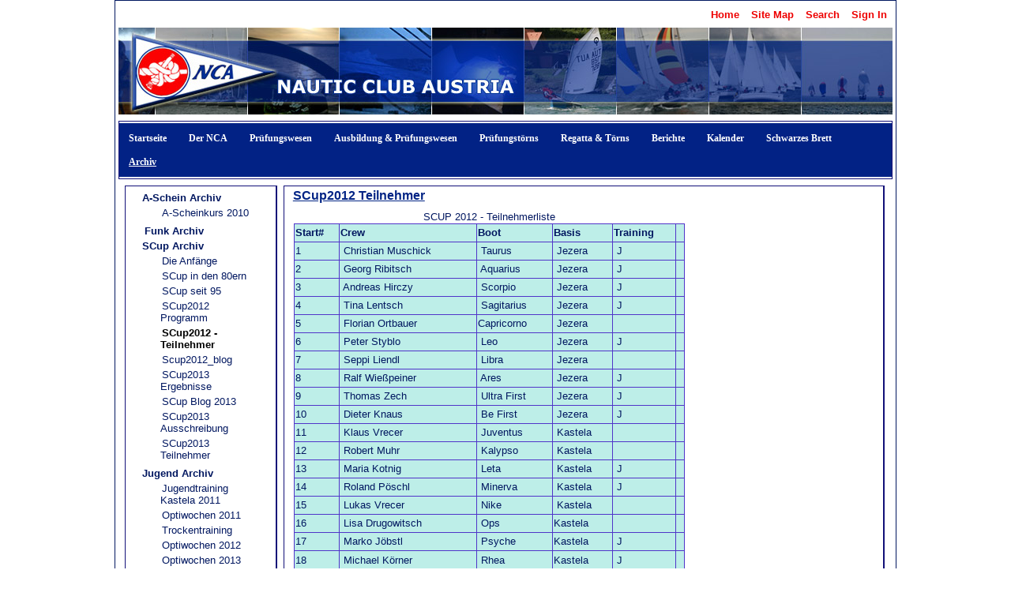

--- FILE ---
content_type: text/html; charset=utf-8
request_url: http://www.nca.at/scup2012-teilnehmer.aspx
body_size: 11439
content:

<!DOCTYPE html>
<html>
<head id="ctl00_Head1"><title>
	SCup2012 - Teilnehmer - NCA
</title>
<link rel='stylesheet' type='text/css' href='//ajax.googleapis.com/ajax/libs/jqueryui/1.10.2/themes/blitzer/jquery-ui.css' />
<link rel='stylesheet' type='text/css' href='/csshandler.ashx?skin=NCA&amp;s=1&amp;v=2.3.9.7&amp;sv=00000000-0000-0000-0000-000000000000' />

<meta http-equiv="Content-Type" content="text/html; charset=utf-8" />
<link rel="search" type="application/opensearchdescription+xml" title="NCA Site Search" href="http://www.nca.at/SearchEngineInfo.ashx" />
	<!--[if IE]>
	<meta http-equiv="Page-Enter" content="blendTrans(Duration=0)" /><meta http-equiv="Page-Exit" content="blendTrans(Duration=0)" />
	<![endif]-->
	<meta name="viewport" content="width=670, initial-scale=0.45, minimum-scale=0.45" />
<link rel='shortcut icon' href='/Data/Sites/1/skins/NCA/favicon.ico' />
<script src="//ajax.googleapis.com/ajax/libs/jquery/1.9.1/jquery.min.js" type="text/javascript" ></script>
<script src="//ajax.googleapis.com/ajax/libs/jqueryui/1.10.2/jquery-ui.min.js" type="text/javascript" ></script>
<link rel='canonical' href='http://www.nca.at/scup2012-teilnehmer.aspx' /><style type="text/css">
	.ctl00_SiteMenu1_ctl00_0 { background-color:white;visibility:hidden;display:none;position:absolute;left:0px;top:0px; }
	.ctl00_SiteMenu1_ctl00_1 { text-decoration:none; }
	.ctl00_SiteMenu1_ctl00_2 {  }
	.ctl00_PageMenu1_ctl00_0 { text-decoration:none; }

</style></head>
<body class="pagebody" style="">
<form method="post" action="/" onsubmit="javascript:return WebForm_OnSubmit();" id="aspnetForm">
<div class="aspNetHidden">
<input type="hidden" name="__EVENTTARGET" id="__EVENTTARGET" value="" />
<input type="hidden" name="__EVENTARGUMENT" id="__EVENTARGUMENT" value="" />
<input type="hidden" name="__VIEWSTATEFIELDCOUNT" id="__VIEWSTATEFIELDCOUNT" value="15" />
<input type="hidden" name="__VIEWSTATE" id="__VIEWSTATE" value="/[base64]" />
<input type="hidden" name="__VIEWSTATE1" id="__VIEWSTATE1" value="[base64]" />
<input type="hidden" name="__VIEWSTATE2" id="__VIEWSTATE2" value="[base64]" />
<input type="hidden" name="__VIEWSTATE3" id="__VIEWSTATE3" value="[base64]" />
<input type="hidden" name="__VIEWSTATE4" id="__VIEWSTATE4" value="[base64]" />
<input type="hidden" name="__VIEWSTATE5" id="__VIEWSTATE5" value="[base64]" />
<input type="hidden" name="__VIEWSTATE6" id="__VIEWSTATE6" value="[base64]" />
<input type="hidden" name="__VIEWSTATE7" id="__VIEWSTATE7" value="[base64]" />
<input type="hidden" name="__VIEWSTATE8" id="__VIEWSTATE8" value="[base64]" />
<input type="hidden" name="__VIEWSTATE9" id="__VIEWSTATE9" value="[base64]" />
<input type="hidden" name="__VIEWSTATE10" id="__VIEWSTATE10" value="[base64]" />
<input type="hidden" name="__VIEWSTATE11" id="__VIEWSTATE11" value="[base64]" />
<input type="hidden" name="__VIEWSTATE12" id="__VIEWSTATE12" value="[base64]" />
<input type="hidden" name="__VIEWSTATE13" id="__VIEWSTATE13" value="[base64]" />
<input type="hidden" name="__VIEWSTATE14" id="__VIEWSTATE14" value="X18WAQUVY3RsMDAkUGFnZU1lbnUxJGN0bDAwBRVjdGwwMCRTaXRlTWVudTEkY3RsMDAPD2QFJDViNTY1NDM0LTUxMDAtNDgxNi04YmNkLTkxMjZhNmRmMjg2ZGTF8T1wXSTQoHQqjjZRr7wddVq4hw==" />
</div>

<script type="text/javascript">
//<![CDATA[
var theForm = document.forms['aspnetForm'];
if (!theForm) {
    theForm = document.aspnetForm;
}
function __doPostBack(eventTarget, eventArgument) {
    if (!theForm.onsubmit || (theForm.onsubmit() != false)) {
        theForm.__EVENTTARGET.value = eventTarget;
        theForm.__EVENTARGUMENT.value = eventArgument;
        theForm.submit();
    }
}
//]]>
</script>


<script src="/WebResource.axd?d=yryfc5JLEPgTt0n0r1jdu_V7YLGyn8B7fNd8jhy_JD9mq6BEnXyhoUfc-OJ4FBusnFJTLBUQ86Pe4BvTW5Ow7VeMkvg1&amp;t=638901608248157332" type="text/javascript"></script>


<script src="/ScriptResource.axd?d=[base64]" type="text/javascript"></script>
<script type="text/javascript">
//<![CDATA[
function WebForm_OnSubmit() {
document.getElementById('ctl00_ctl05').value = GetViewState__AspNetTreeView('ctl00_PageMenu1_ctl00_UL');
return true;
}
//]]>
</script>

<div class="aspNetHidden">

	<input type="hidden" name="__VIEWSTATEGENERATOR" id="__VIEWSTATEGENERATOR" value="CA0B0334" />
	<input type="hidden" name="__EVENTVALIDATION" id="__EVENTVALIDATION" value="/wEdAAN4DbZMyHPElDeGwOECIxnxluqpT+SRPGaj6Cukd6ylpw/INqdqdR6WrdirVNBGS8kW0EUzOWMuVETXukcTuSx2tk5AJA==" />
</div>



<script type="text/javascript">
//<![CDATA[
Sys.WebForms.PageRequestManager._initialize('ctl00$ScriptManager1', 'aspnetForm', [], [], [], 90, 'ctl00');
//]]>
</script>

<div align="center">
	
<table cellpadding="0" cellspacing="4" width="980" border="0" id="maintable">
<tr><td>
<div class="topnav">
		<ul>
        
        <li class="firstnav"><a class="sitelink homelink" href="/">Home</a></li>
        <li class="topnavitem"><a class="sitelink" href="/SiteMap.aspx">Site Map</a></li>
        
        
        
        
        <li class='topnavitem'><a href='/SearchResults.aspx' class='sitelink'>Search</a></li>
        <li class="topnavitem"><a class="sitelink" rel="nofollow" href="/Secure/Login.aspx?returnurl=%2fscup2012-teilnehmer.aspx">Sign In</a></li>
        
        </ul>
    </div> 
</td>
</tr>
<tr><td><img id="ctl00_SkinFolderImage1" src="/Data/Sites/1/skins/NCA/balken_oben.jpg" alt="Nautic Club Austria" /></td></tr>
 <tr><td align="left" class="menuboxoben">

<div class="AspNet-Menu-Horizontal" id="ctl00_SiteMenu1_ctl00">
		<ul class="AspNet-Menu">
			<li class="AspNet-Menu-Leaf">
				<a href="/home.aspx" class="AspNet-Menu">
					<span>Startseite</span></a>
			</li>
			<li class="AspNet-Menu-Leaf">
				<a href="/der-club.aspx" class="AspNet-Menu">
					<span>Der NCA</span></a>
			</li>
			<li class="AspNet-Menu-Leaf">
				<a href="/pruefungswesen.aspx" class="AspNet-Menu">
					<span>Pr&#252;fungswesen</span></a>
			</li>
			<li class="AspNet-Menu-Leaf">
				<a href="/ausbildung-u-aktivitäten.aspx" class="AspNet-Menu">
					<span>Ausbildung &amp; Pr&#252;fungswesen</span></a>
			</li>
			<li class="AspNet-Menu-Leaf">
				<a href="/prüfungstörns.aspx" class="AspNet-Menu">
					<span>Pr&#252;fungst&#246;rns</span></a>
			</li>
			<li class="AspNet-Menu-Leaf">
				<a href="/regatta.aspx" class="AspNet-Menu">
					<span>Regatta &amp; T&#246;rns</span></a>
			</li>
			<li class="AspNet-Menu-Leaf">
				<a href="/berichte.aspx" class="AspNet-Menu">
					<span>Berichte</span></a>
			</li>
			<li class="AspNet-Menu-Leaf">
				<a href="/kalender.aspx" class="AspNet-Menu">
					<span>Kalender</span></a>
			</li>
			<li class="AspNet-Menu-Leaf">
				<a href="/schwarzes-brett.aspx" class="AspNet-Menu">
					<span>Schwarzes Brett</span></a>
			</li>
			<li class="AspNet-Menu-Leaf AspNet-Menu-SelectedLeaf">
				<a href="/archiv.aspx" class="AspNet-Menu AspNet-Menu-SelectedLeaf">
					<span>Archiv</span></a>
			</li>
		</ul>

</div>

</td></tr>
  <tr><td align="left" valign="top" style="padding-top:0px; padding-left:8px; padding-right:8px; padding-bottom:0px;" >
    <div class="wrapcenter">
      
	    <div id="ctl00_divLeft" class="art-layout-cell art-sidebar1 leftside left2column cmszone">
	
		    <div class='rtop'><div class='r1'></div><div class='r2'></div><div class='r3'></div><div class='r4'></div></div>

	<div class="AspNet-TreeView" id="ctl00_PageMenu1_ctl00">
			<ul id="ctl00_PageMenu1_ctl00_UL">
				<li class="AspNet-TreeView-Root">
					<a class="AspNet-TreeView-Collapse" onclick="ExpandCollapse__TreeView(this);return false;" href="/a-schein-archiv.aspx" title="Collapse this node.">&nbsp;</a>
					<a href="/a-schein-archiv.aspx">
						A-Schein Archiv</a>
					<ul>
						<li class="AspNet-TreeView-Leaf">
							<a href="/a-scheinkurs-2010.aspx">
								A-Scheinkurs 2010</a>
						</li>
					</ul>
				</li>
				<li class="AspNet-TreeView-Root AspNet-TreeView-Leaf">
					<a href="/funk-archiv.aspx">
						Funk Archiv</a>
				</li>
				<li class="AspNet-TreeView-Root AspNet-TreeView-ChildSelected">
					<a class="AspNet-TreeView-Collapse" onclick="ExpandCollapse__TreeView(this);return false;" href="/scup.aspx" title="Collapse this node.">&nbsp;</a>
					<a href="/scup.aspx">
						SCup Archiv</a>
					<ul>
						<li class="AspNet-TreeView-Leaf">
							<a href="/die-anf&#228;nge.aspx">
								Die Anf&#228;nge</a>
						</li>
						<li class="AspNet-TreeView-Leaf">
							<a href="/scup-in-den-80ern.aspx">
								SCup in den 80ern</a>
						</li>
						<li class="AspNet-TreeView-Leaf">
							<a href="/scup-seit-95.aspx">
								SCup seit 95</a>
						</li>
						<li class="AspNet-TreeView-Leaf">
							<a href="/scup2012-programm.aspx">
								SCup2012 Programm</a>
						</li>
						<li class="AspNet-TreeView-Leaf AspNet-TreeView-Selected">
							<a href="/scup2012-teilnehmer.aspx">
								SCup2012 - Teilnehmer</a>
						</li>
						<li class="AspNet-TreeView-Leaf">
							<a href="/scup2012_blog.aspx">
								Scup2012_blog</a>
						</li>
						<li class="AspNet-TreeView-Leaf">
							<a href="/scup2013-ergebnisse.aspx">
								SCup2013 Ergebnisse</a>
						</li>
						<li class="AspNet-TreeView-Leaf">
							<a href="/scup-blog-2013.aspx">
								SCup Blog 2013</a>
						</li>
						<li class="AspNet-TreeView-Leaf">
							<a href="/scup2013-ausschreibung.aspx">
								SCup2013 Ausschreibung</a>
						</li>
						<li class="AspNet-TreeView-Leaf">
							<a href="/scup2013-teilnehmer.aspx">
								SCup2013 Teilnehmer</a>
						</li>
					</ul>
				</li>
				<li class="AspNet-TreeView-Root">
					<a class="AspNet-TreeView-Collapse" onclick="ExpandCollapse__TreeView(this);return false;" href="/jugend-archiv.aspx" title="Collapse this node.">&nbsp;</a>
					<a href="/jugend-archiv.aspx">
						Jugend Archiv</a>
					<ul>
						<li class="AspNet-TreeView-Leaf">
							<a href="/jugendtraining-kastela-2011.aspx">
								Jugendtraining Kastela 2011</a>
						</li>
						<li class="AspNet-TreeView-Leaf">
							<a href="/optiwochen-2011.aspx">
								Optiwochen 2011</a>
						</li>
						<li class="AspNet-TreeView-Leaf">
							<a href="/trockentraining.aspx">
								Trockentraining</a>
						</li>
						<li class="AspNet-TreeView-Leaf">
							<a href="/optiwochen-2012.aspx">
								Optiwochen 2012</a>
						</li>
						<li class="AspNet-TreeView-Leaf">
							<a href="/optiwochen-2013-1.aspx">
								Optiwochen 2013</a>
						</li>
						<li class="AspNet-TreeView-Leaf">
							<a href="/optiwochen-2013.aspx">
								Optiwochen 2013 Info</a>
						</li>
						<li class="AspNet-TreeView-Leaf">
							<a href="/nca-jugend-training-2013.aspx">
								NCA Jugend Training 2013</a>
						</li>
						<li class="AspNet-TreeView-Parent">
							<a class="AspNet-TreeView-Collapse" onclick="ExpandCollapse__TreeView(this);return false;" href="/opti-training.aspx" title="Collapse this node.">&nbsp;</a>
							<a href="/opti-training.aspx">
								Opti-Training</a>
							<ul>
								<li class="AspNet-TreeView-Leaf">
									<a href="/optikurs-online-anmeldung.aspx">
										Optikurs Online-Anmeldung</a>
								</li>
							</ul>
						</li>
						<li class="AspNet-TreeView-Leaf">
							<a href="/jw-16.aspx">
								Jugendwochen 2016</a>
						</li>
					</ul>
				</li>
				<li class="AspNet-TreeView-Root">
					<a class="AspNet-TreeView-Collapse" onclick="ExpandCollapse__TreeView(this);return false;" href="/seminare-archiv.aspx" title="Collapse this node.">&nbsp;</a>
					<a href="/seminare-archiv.aspx">
						Seminare Archiv</a>
					<ul>
						<li class="AspNet-TreeView-Leaf">
							<a href="/motorseminar-2010.aspx">
								Motorseminar 2010</a>
						</li>
						<li class="AspNet-TreeView-Leaf">
							<a href="/laminierseminar-2011.aspx">
								Laminierseminar 2011</a>
						</li>
						<li class="AspNet-TreeView-Leaf">
							<a href="/spleissen-mit-andreas-hanakamp.aspx">
								Spleissen mit Andreas Hanakamp</a>
						</li>
						<li class="AspNet-TreeView-Leaf">
							<a href="/rpc-2010-misa-strobl.aspx">
								RPC 2010 - Misa Strobl</a>
						</li>
						<li class="AspNet-TreeView-Leaf">
							<a href="/vortrag-michael-lynn.aspx">
								Vortrag Michael Lynn</a>
						</li>
						<li class="AspNet-TreeView-Leaf">
							<a href="/eigenbootbau-peer-reeh.aspx">
								Eigenbootbau Peer Reeh</a>
						</li>
						<li class="AspNet-TreeView-Leaf">
							<a href="/tauchkurs-2011.aspx">
								Tauchkurs 2011</a>
						</li>
					</ul>
				</li>
				<li class="AspNet-TreeView-Root">
					<a class="AspNet-TreeView-Collapse" onclick="ExpandCollapse__TreeView(this);return false;" href="/11neue-seite.aspx" title="Collapse this node.">&nbsp;</a>
					<a href="/11neue-seite.aspx">
						Clubgelaende Archiv</a>
					<ul>
						<li class="AspNet-TreeView-Leaf">
							<a href="/arbeitswochenende-16102010.aspx">
								Arbeitswochenende 16.10.2010</a>
						</li>
						<li class="AspNet-TreeView-Leaf">
							<a href="/aussenstiege-begehbar.aspx">
								Aussenstiege begehbar 9.1.2011</a>
						</li>
					</ul>
				</li>
				<li class="AspNet-TreeView-Root AspNet-TreeView-Leaf">
					<a href="/kurs-archiv.aspx">
						Kurs Archiv</a>
				</li>
			</ul>

	</div>
<div class='rbottom'><div class='r4'></div><div class='r3'></div><div class='r2'></div><div class='r1'></div></div>

		    
		    
	    
</div>													
	    <div id="ctl00_divCenter" class="art-layout-cell art-content center-leftmargin cmszone">
	
		       
		        <a id="startcontent"></a>
		        
<div id='ctl00_mainContent_ctl00_pnlOuterWrap' class=''>

<div class='rtop'><div class='r1'></div><div class='r2'></div><div class='r3'></div><div class='r4'></div></div>
<div id='ctl00_mainContent_ctl00_pnlInnerWrap' class='panelwrapper htmlmodule'>

<a id='module275' class='moduleanchor'></a><h2 class=" moduletitle">SCup2012 Teilnehmer</h2>
<div id='ctl00_mainContent_ctl00_pnlOuterBody' class=''>

<div id='ctl00_mainContent_ctl00_pnlInnerBody' class='modulecontent'>


<div id="ctl00_mainContent_ctl00_divContent" class="slidecontainer">
		<table class="floatpanel,Image on Right" style="border-color: #5035c9; border-width: 0px; border-style: solid; background-color: #bdeee8; width: 495px; height: 487px;" dir="ltr" border="0" frame="vsides" rules="all"><caption>SCUP 2012 - Teilnehmerliste</caption>
<tbody>
<tr>
<td><strong>Start#</strong></td>
<td><strong>Crew</strong></td>
<td><strong>Boot</strong></td>
<td><strong>Basis</strong></td>
<td><strong>Training</strong></td>
<td> </td>
</tr>
<tr>
<td>1</td>
<td> Christian Muschick</td>
<td> Taurus</td>
<td> Jezera</td>
<td> J</td>
<td> </td>
</tr>
<tr>
<td>2</td>
<td> Georg Ribitsch</td>
<td> Aquarius</td>
<td> Jezera</td>
<td> J</td>
<td> </td>
</tr>
<tr>
<td>3</td>
<td> Andreas Hirczy</td>
<td> Scorpio</td>
<td> Jezera</td>
<td> J</td>
<td> </td>
</tr>
<tr>
<td>4</td>
<td> Tina Lentsch</td>
<td> Sagitarius</td>
<td> Jezera</td>
<td> J</td>
<td> </td>
</tr>
<tr>
<td>5</td>
<td> Florian Ortbauer</td>
<td>Capricorno</td>
<td> Jezera</td>
<td> </td>
<td> </td>
</tr>
<tr>
<td>6</td>
<td> Peter Styblo</td>
<td> Leo</td>
<td> Jezera</td>
<td> J</td>
<td> </td>
</tr>
<tr>
<td>7</td>
<td> Seppi Liendl</td>
<td> Libra</td>
<td> Jezera</td>
<td> </td>
<td> </td>
</tr>
<tr>
<td>8</td>
<td> Ralf Wießpeiner</td>
<td> Ares</td>
<td> Jezera</td>
<td> J</td>
<td> </td>
</tr>
<tr>
<td>9</td>
<td> Thomas Zech</td>
<td> Ultra First</td>
<td> Jezera</td>
<td> J</td>
<td> </td>
</tr>
<tr>
<td>10</td>
<td> Dieter Knaus</td>
<td> Be First</td>
<td> Jezera</td>
<td> J</td>
<td> </td>
</tr>
<tr>
<td>11</td>
<td> Klaus Vrecer</td>
<td> Juventus</td>
<td> Kastela</td>
<td> </td>
<td> </td>
</tr>
<tr>
<td>12</td>
<td> Robert Muhr</td>
<td> Kalypso</td>
<td> Kastela</td>
<td> </td>
<td> </td>
</tr>
<tr>
<td>13</td>
<td> Maria Kotnig</td>
<td> Leta</td>
<td> Kastela</td>
<td> J</td>
<td> </td>
</tr>
<tr>
<td>14</td>
<td> Roland Pöschl</td>
<td> Minerva</td>
<td> Kastela</td>
<td> J</td>
<td> </td>
</tr>
<tr>
<td>15</td>
<td> Lukas Vrecer</td>
<td> Nike</td>
<td> Kastela</td>
<td> </td>
<td> </td>
</tr>
<tr>
<td>16</td>
<td> Lisa Drugowitsch</td>
<td> Ops</td>
<td>Kastela</td>
<td> </td>
<td> </td>
</tr>
<tr>
<td>17</td>
<td> Marko Jöbstl</td>
<td> Psyche</td>
<td>Kastela</td>
<td> J</td>
<td> </td>
</tr>
<tr>
<td>18</td>
<td> Michael Körner</td>
<td> Rhea</td>
<td>Kastela</td>
<td> J</td>
<td> </td>
</tr>
<tr>
<td>19</td>
<td> Christian Brauner</td>
<td> Selene</td>
<td> Kastela</td>
<td> J</td>
<td> </td>
</tr>
<tr>
<td>20</td>
<td> Laurent Kolly</td>
<td> Tetis</td>
<td> Kastela</td>
<td> J</td>
<td> </td>
</tr>
</tbody>
</table>
	</div>
<input type="hidden" name="ctl00$mainContent$ctl00$hdnIsDirty" id="ctl00_mainContent_ctl00_hdnIsDirty" />






</div>
<div id='ctl00_mainContent_ctl00_divFooter' class='modulefooter'>

</div>

</div>
<div id='ctl00_mainContent_ctl00_divCleared' class='cleared'>

</div>

</div>
<div class='rbottom'><div class='r4'></div><div class='r3'></div><div class='r2'></div><div class='r1'></div></div>

</div>

	    
</div>
	    
	</div>
	</td></tr>
	<tr><td align="center" style="border:solid 1px #143E92;padding:4px; color:#ffffff; background-color:#022285">	
	(c) 2010 Nautic Club Austria &nbsp;&nbsp;Seestrasse 1, 8141 Premstätten </td></tr>
   </table> 
</div>
<div id="ctl00_InsecurePanel1" class="addthisbutton">
	
		      

</div>
<script type="text/javascript">
function HideMenuToolbar(){ $("#toolbar").fadeOut(); $("#toolbarbut").fadeIn("slow");}
function ShowMenuToolbar(){ $("#toolbar").fadeIn(); $("#toolbarbut").fadeOut("slow");}
$(document).ready(function(){ 
  $("span.downarr a").click(function() {HideMenuToolbar(); Set_Cookie('openstate', 'closed')});
  $("span.showbar a").click(function() {ShowMenuToolbar(); Set_Cookie('openstate', 'open') });
  $("span.downarr a, span.showbar a").click(function() { return false; });	
	var openState = Get_Cookie('openstate');
	if(openState != null){ if(openState == 'closed'){HideMenuToolbar();} if(openState == 'open'){ShowMenuToolbar();}}
});	
</script>



<div>
	<input type="hidden" name="ctl00$ctl05" id="ctl00_ctl05" />
</div>
<script type="text/javascript">Sys.Application.add_load(function() { var form = Sys.WebForms.PageRequestManager.getInstance()._form; form._initialAction = form.action = window.location.href; }); </script>
<script type="text/javascript">
//<![CDATA[

WebForm_InitCallback();//]]>
</script>

<script type="text/javascript" > $('div.mojo-accordion').accordion({});$('div.mojo-accordion-nh').accordion({heightStyle:'content',animate:{opacity:'toggle',duration:'400'}}); $('div.mojo-tabs').tabs({}); $('input.jqbutton').button(); $('.jqtt').tooltip(); $('.faqs dd').hide();$('.faqs dt').hover(function(){$(this).addClass('hover')},function(){$(this).removeClass('hover')}).click(function(){ $(this).next().slideToggle('normal'); });  </script></form>
<script type="text/javascript">

    var _gaq = _gaq || [];
    _gaq.push(['_setAccount', 'UA-19312854-1']);
    _gaq.push(['_trackPageview']);

    (function () {
        var ga = document.createElement('script'); ga.type = 'text/javascript'; ga.async = true;
        ga.src = ('https:' == document.location.protocol ? 'https://ssl' : 'http://www') + '.google-analytics.com/ga.js';
        var s = document.getElementsByTagName('script')[0]; s.parentNode.insertBefore(ga, s);
    })();

</script>
</body>
</html>


--- FILE ---
content_type: text/css
request_url: http://www.nca.at/csshandler.ashx?skin=NCA&s=1&v=2.3.9.7&sv=00000000-0000-0000-0000-000000000000
body_size: 11180
content:
#iwmf
{
	position:fixed;
	top:0;
	left:0;
	line-height: 11px;
	font: 11px "Lucida Grande","Lucida Sans Unicode", Helvetica, Arial, Lucida, Verdana, sans-serif;
	color:#ccc;
	text-align:left;
	z-index:256;
	margin:0;
	padding:0;
	border:0;
	width:auto;
}

#iwmf div, #iwmf span {
color:#ccc;
text-align:left;
padding:0;
margin:0;
border:0;
font-size:11px;
font-family: "Lucida Grande","Lucida Sans Unicode", Helvetica, Arial, Lucida, Verdana, sans-serif;
background:none;
width:auto;
}


#iwmf a
{
	color:#ccc;
	text-decoration:none;
}

#iwmf a:hover
{
	color:#fff;
	text-decoration:underline;
}

#iwmf a:visited
{
	color:#ccc;
	text-decoration:none;
}

#iwmf a:active
{
	color:#ccc;
	text-decoration:underline;
}

#iwmf ul
{
	margin:0;
	padding:0;
}

#iwmf li
{
	list-style:none;
	margin:0px;
	padding:0;
}

#iwmf #iwmf_mainContainer
{
	/* width: 100%; */
	margin:0;
	padding:0;
	background-image:url('/ClientScript/oomph/images/50x50_bg.png');
	background-repeat:repeat;
	display:none;
}

#iwmf .iwmf_box
{
	margin:20px 0 20px 20px;
	padding-right:20px;
	float:left;
	width:240px;
	border-right:1px solid #333;
	height:100%;
}

#iwmf #clear
{
	clear:both;
}

#iwmf #shadow
{
	clear:both;
	background-image:url('/ClientScript/oomph/images/bottom_shadow.png');
	min-height:23px;
}


#iwmf #iwmf_mapFrame
{
	width:200px;
	overflow:hidden;
	min-height:200px;
	margin:20px;
	padding-right:20px;
	float:left;
	position:relative;
	border-right:1px solid #fff;
}

#iwmf .iwmf_typeHead
{
	margin:0 0 20px 0;
	text-transform:uppercase;
}

#iwmf .iwmf_Next
{
	float:right;
	margin-right:10px;
	font-size:.8em;
	text-transform:uppercase;
}

#iwmf .iwmf_Prev
{
	float:right;
	margin-right:10px;
	font-size:.8em;
	text-transform:uppercase;
}

#iwmf #iwmf_gleam
{
	float:left;
	margin:0;
	padding:0 0 0 10px;
	width:22px;
	height:26px;
	background-image:url('/ClientScript/oomph/images/oomphGleam.gif');
	background-repeat:no-repeat;
	background-position:center;
	background-color:#000000;
	cursor:pointer;
}

#iwmf #iwmf_mainNavContainer
{
	background-color:#000000;
	padding-top:2px;
	margin:0px;
	width:auto;
	height:24px;
	display:none;
}

#iwmf .iwmf_green
{
	color:#6aa339;
}

#iwmf #iwmf_info
{
	float:left;
	font-size:10px;
	height:18px;
	margin-top:2px;
	color:#999;
	text-transform:uppercase;
}

#iwmf #iwmf_closeButton
{
	float:right;
	width:30px;
	height:17px;
	background-image:url('/ClientScript/oomph/images/closeIcon.png');
	background-repeat:no-repeat;
	margin:2px 20px 0 10px;
}


#iwmf .iwmf_photo
{
	height:50px;
	width:50px;
	float:left;
	border:5px solid #333;
	margin-right:10px;
	clear:both;
}

#iwmf .iwmf_netBar
{
	padding:10px 5px 0 0;
	margin-top:10px;
	height:100%;
}

#iwmf .iwmf_netBar img
{
	border:0;
}

#iwmf .iwmf_netBar ul
{
	margin:0;
	padding:0;
}

#iwmf .iwmf_netBar li
{
	display:inline;
	margin:0px 10px 0px 0px;
}

#iwmf .iwmf_iconOutlook a:link,
#iwmf .iwmf_iconOutlook a

{
	background:transparent url('/ClientScript/oomph/images/outlook.png') no-repeat scroll 0 50%;
	display:block;
	height:16px;
	float:left;
	text-indent:-5000px;
	width:16px;
	padding:5px;
	

}

#iwmf .iwmf_iconLive a:link,
#iwmf .iwmf_iconLive a

{
	background:transparent url('/ClientScript/oomph/images/live.png') no-repeat scroll 0 50%;
	display:block;
	height:16px;
	float:left;
	text-indent:-5000px;
	width:16px;
	padding:5px;
}

#iwmf .iwmf_iconGoogle a:link,
#iwmf .iwmf_iconGoogle a

{
	background:transparent url('/ClientScript/oomph/images/google.png') no-repeat scroll 0 50%;
	display:block;
	float:left;
	height:16px;
	text-indent:-5000px;
	width:16px;
	padding:5px;
}

#iwmf .iwmf_iconYahoo a:link,
#iwmf .iwmf_iconYahoo a

{
	background:transparent url('/ClientScript/oomph/images/yahoo.png') no-repeat scroll 0 50%;
	display:inline-block;
	height:16px;
	float:left;
	text-indent:-5000px;
	width:27px;
	padding:5px;
}

#iwmf .iwmf_iconApple a:link,
#iwmf .iwmf_iconApple a 

{
	background:transparent url('/ClientScript/oomph/images/apple.png') no-repeat scroll 0 50%;
	display:block;
	height:16px;
	float:left;
	text-indent:-5000px;
	width:16px;
	padding:5px;
}

#iwmf .iwmf_icon30b a:link,
#iwmf .iwmf_icon30b a

{
	background:transparent url('/ClientScript/oomph/images/30boxes.png') no-repeat scroll 0 50%;
	display:block;
	height:16px;
	float:left;
	text-indent:-5000px;
	width:16px;
	padding:5px;
}


#iwmf .iwmf_summary
{
	font-size:16px;
	margin-bottom:5px;
}

#iwmf .iwmf_fn
{
	font-size:16px;
	margin-bottom:5px;
}

#iwmf .iwmf_org
{
	font-size:12px;
}

#iwmf .iwmf_dtend
{
}

#iwmf .iwmf_geo
{
}

#iwmf .iwmf_category
{
}

#iwmf .iwmf_url
{
	font-weight:bold;
	margin-bottom:5px;
	padding-bottom:5px;
	border-bottom:1px solid #333;
}
#iwmf .iwmf_country-name
{
}

#iwmf .iwmf_description
{
	margin-top:10px;
}

#iwmf .iwmf_given-name
{
	font-size:16px;
	margin-bottom:5px;
}

#iwmf .iwmf_family-name
{
	font-size:16px;
	margin-bottom:5px;
}


#iwmf .iwmf_vEventContainer
{
	width:100%;
}

#iwmf .iwmf_hCardContainer
{
	width:100%;
}

#iwmf .iwmf_hCardContainer
{
	width:100%;
}

#iwmf .iwmf_hAudioContainer
{
	width:100%;
}


#iwmf #iwmf_mainEventContainer
{
	float:left;
	display:inline;
	width:20%;
}

#iwmf #iwmf_mainhCardContainer
{
	float:left;
	display:inline;
	width:20%;
}
#iwmf #iwmf_mainhAudioContainer
{
	float:left;
	display:inline;
	width:20%;
}
#iwmf .iwmf_hmediaphoto
{
	max-width:220px;
	border:5px #666 solid;
}
/* global */
#cluetip-close img {
  border: 0;
}
#cluetip-title {
  overflow: hidden;
}
#cluetip-title #cluetip-close {
  float: right;
  position: relative;
}
#cluetip-waitimage {
  width: 43px;
  height: 11px;
  position: absolute;
  background-image: url('/Data/style/cluetip/wait.gif');
}
.cluetip-arrows {
  display: none;
  position: absolute;
  top: 0;
  left: -11px;
  height: 22px;
  width: 11px;
  background-repeat: no-repeat;
  background-position: 0 0;
}
#cluetip-extra {
  display: none;
}
/***************************************
   =cluetipClass: 'default' 
-------------------------------------- */

.cluetip-default {
  background-color: #d9d9c2;
}
.cluetip-default #cluetip-outer {
  position: relative;
  margin: 0;
  background-color: #d9d9c2;
}
.cluetip-default h3#cluetip-title {
  margin: 0 0 5px;
  padding: 8px 10px 4px;
  font-size: 1.1em;
  font-weight: normal;
  background-color: #87876a;
  color: #fff;
}
.cluetip-default #cluetip-title a {
  color: #d9d9c2;
  font-size: 0.95em;
}  
.cluetip-default #cluetip-inner {
  padding: 10px;
}
.cluetip-default div#cluetip-close { 
  text-align: right;
  margin: 0 5px 5px;
  color: #900;
}

/* default arrows */

.clue-right-default .cluetip-arrows {
  background-image: url('/Data/style/cluetip/darrowleft.gif');
}
.clue-left-default .cluetip-arrows {
  background-image: url('/Data/style/cluetip/darrowright.gif');
  left: 100%;
  margin-right: -11px;
}
.clue-top-default .cluetip-arrows {
  background-image: url('/Data/style/cluetip/darrowdown.gif');
  top: 100%;
  left: 50%;
  margin-left: -11px;
  height: 11px;
  width: 22px;  
}  
.clue-bottom-default .cluetip-arrows {
  background-image: url('/Data/style/cluetip/darrowup.gif');
  top: -11px;
  left: 50%;
  margin-left: -11px;
  height: 11px;
  width: 22px;
}

/***************************************
   =cluetipClass: 'jtip'
-------------------------------------- */
.cluetip-jtip {
  background-color: transparent;
}
.cluetip-jtip #cluetip-outer {
  border: 2px solid #ccc;
  position: relative;
  background-color: #fff;
}

.cluetip-jtip h3#cluetip-title {
  margin: 0 0 5px;
  padding: 2px 5px;
  font-size: 16px;
  font-weight: normal;
  background-color: #ccc;
  color: #333;
}

.cluetip-jtip #cluetip-inner {
  padding: 0 5px 5px;
  display: inline-block;
}
.cluetip-jtip div#cluetip-close { 
  text-align: right;
  margin: 0 5px 5px;
  color: #900;
}

/* jtip arrows */

.clue-right-jtip .cluetip-arrows {
  background-image: url('/Data/style/cluetip/arrowleft.gif');
}
.clue-left-jtip .cluetip-arrows {
  background-image: url('/Data/style/cluetip/arrowright.gif');
  left: 100%;
  margin-right: -11px;
}
.clue-top-jtip .cluetip-arrows {
  background-image: url('/Data/style/cluetip/arrowdown.gif');
  top: 100%;
  left: 50%;
  margin-left: -11px;
  height: 11px;
  width: 22px;  
}  
.clue-bottom-jtip .cluetip-arrows {
  background-image: url('/Data/style/cluetip/arrowup.gif');
  top: -11px;
  left: 50%;
  margin-left: -11px;
  height: 11px;
  width: 22px;
}

/***************************************
   =cluetipClass: 'rounded'
-------------------------------------- */

.cluetip-rounded {
  background: transparent url('/Data/style/cluetip/bl.gif') no-repeat 0 100%;
  margin-top: 10px;
  margin-left: 12px;
}

.cluetip-rounded #cluetip-outer {
  background: transparent url('/Data/style/cluetip/tl.gif') no-repeat 0 0;
  margin-top: -12px;
}

.cluetip-rounded #cluetip-title {
  background-color: transparent;
  padding: 12px 12px 0;
  margin: 0 -12px 0 0;
  position: relative;
}
.cluetip-rounded #cluetip-extra {
  position: absolute;
  display: block;
  background: transparent url('/Data/style/cluetip/tr.gif') no-repeat 100% 0;
  top: 0;
  right: 0;
  width: 12px;
  height: 30px;
  margin: -12px -12px 0 0;
}
.cluetip-rounded #cluetip-inner {
  background: url('/Data/style/cluetip/br.gif') no-repeat 100% 100%;
  padding: 5px 12px 12px;
  margin: -18px -12px 0 0;
  position: relative;
}

.cluetip-rounded div#cluetip-close { 
  text-align: right;
  margin: 0 5px 5px;
  color: #009;
  background: transparent;
}
.cluetip-rounded div#cluetip-close a {
  color: #777;
}

/* rounded arrows */

.clue-right-rounded .cluetip-arrows {
  background-image: url('/Data/style/cluetip/rarrowleft.gif');
}
.clue-left-rounded .cluetip-arrows {
  background-image: url('/Data/style/cluetip/rarrowright.gif');
  left: 100%;
  margin-left: 12px;
}
.clue-top-rounded .cluetip-arrows {
  background-image: url('/Data/style/cluetip/rarrowdown.gif');
  top: 100%;
  left: 50%;
  margin-left: -11px;
  height: 11px;
  width: 22px;  
}  
.clue-bottom-rounded .cluetip-arrows {
  background-image: url('/Data/style/cluetip/rarrowup.gif');
  top: -23px;
  left: 50%;
  margin-left: -11px;
  height: 11px;
  width: 22px;
}



div#toolbar, div#toolbarbut 
{
 position:fixed; 
  bottom: 0px;
  right: 0px;
  z-index: 99; 
  height: 36px;
  background-image: url('/Data/style/jqtoolbar/bcktool.jpg');
  
  /*
using a png caused issues in IE8
background-image: url('/Data/style/jqtoolbar/bcktool.png');
 
  */
  border-top: 1px solid #eee;
  border-left: 1px solid #eee; 
  border-right: 1px solid #eee;  
  
  /* CSS3 */
  -moz-border-radius-topleft: 8px;
	-khtml-border-radius-topleft: 8px;
	-webkit-border-top-left-radius: 8px;
	-moz-border-radius-topright: 8px;
	-khtml-border-radius-topright: 8px;
	-webkit-border-top-right-radius: 8px;
	-moz-box-shadow: 0px 1px 10px #666, inset 1px 1px 0px #a4a4a4; 
  -khtml-box-shadow: 0px 1px 10px #666;
  -webkit-box-shadow: 0px 1px 10px #666;
  /* CSS3 end */
  
  
	
}

div#toolbar {
  width: 90%;
  min-width: 800px; /* to limit the width when an excessive window resize */
  margin: 0px auto; /* centered toolbar */
  left: 0px;
}

div#toolbarbut { /* div for the 'hide status' */
  width: 60px;
  height: 15px;
  margin-right: 3%;
  display: none;
}

span.showbar a { /* show button */
  padding: 5px;  
  font-size: 10px;
  color: #555;
}

.toolbarleft{
  float: left; display:none;
}

.toolbarright 
{ white-space:nowrap;
    margin-top: 0px;
    margin-bottom: 10px;
    margin-left:10px;
  float: right;
  
  
}

/* for ipad fixed positioning is problematic */

/*
@media only screen and (device-width: 768px) { 
    div#toolbar, div#toolbarbut { position:static;  }
	
}
*/





/*-- Left Side --*/

ul#social li {
  display: inline;
}

#social { float: left;}

a.rss, a.facebook, a.twitter, a.digg, a.delicious, a.stumble {
  display: inline-block;
  width: 40px;
  height: 35px;        
  margin-top: 1px;
}

a.rss:hover, a.facebook:hover, a.twitter:hover, a.digg:hover, a.delicious:hover, a.stumble:hover {
  background-position: 1px 1px; /* simple css hover effect */
}

a.rss {
  background: url('/Data/style/jqtoolbar/rss.png') no-repeat;
}

a.facebook {
  background: url('/Data/style/jqtoolbar/facebook.png') no-repeat;
}

a.twitter {
  background: url('/Data/style/jqtoolbar/twitter.png') no-repeat;
}

a.delicious {
  background: url('/Data/style/jqtoolbar/delicious.png') no-repeat;
}

a.digg {
  background: url('/Data/style/jqtoolbar/digg.png') no-repeat;
}

a.stumble {
  background: url('/Data/style/jqtoolbar/stumble.png') no-repeat;
}

/*-- Right Side --*/

span.downarr { /* hide button */ 
  float: right;
  border-left: 1px solid #a4a4a4;
}

span.downarr a {
  display: block;
  width: 36px;
  height: 26px;
  padding: 25px 0 0 10px;
  background: url('/Data/style/jqtoolbar/downarrow.png') no-repeat 5px 7px;
}

#toolbar ul {
	margin:0;
	padding:0;
	list-style:none;
 
  
}

#toolbar a.adminlink ,
#toolbar a.adminlink:link ,
#toolbar a.adminlink:visited ,
#toolbar a.adminlink:hover ,
#toolbar a.adminlink:active { 
font-size: 14px!important; 
border-left: 1px solid #a4a4a4;
  padding: 8px 8px 10px 23px;
  line-height: 32px;
  color: #555;
  text-decoration:none;
}
#toolbar a.adminlink:hover {  text-decoration:underline;}

#toolbar a.adminlink { font-weight:700; text-decoration: underline; }
#toolbar a.adminlink:hover { color: #666;}

#toolbar a.adminmenulink { background: transparent url('/Data/style/jqtoolbar/key.png') no-repeat; background-position : 5px 50%;  }
#toolbar a.filemanlink { background: transparent url('/Data/style/jqtoolbar/folder_explore.png') no-repeat; background-position : 5px 50%;  }
#toolbar a.newpagelink { background: transparent url('/Data/style/jqtoolbar/page_white_add.png') no-repeat; background-position : 5px 50%;  }
#toolbar a.pageeditlink { background: transparent url('/Data/style/jqtoolbar/page_white_edit.png') no-repeat; background-position : 5px 50%;  }
#toolbar a.pagesettingslink { background: transparent url('/Data/style/jqtoolbar/page_white_wrench.png') no-repeat; background-position : 2px 50%;  }


       

.ajax__calendar_container {padding:4px;position:absolute;cursor:default;width:170px;font-size:11px;text-align:center;font-family:tahoma,verdana,helvetica;}
.ajax__calendar_body {height:139px;width:170px;position:relative;overflow:hidden;margin:auto;}
.ajax__calendar_days, .ajax__calendar_months, .ajax__calendar_years {top:0px;left:0px;height:139px;width:170px;position:absolute;text-align:center;margin:auto;}
.ajax__calendar_container TABLE {font-size:11px;}
.ajax__calendar_header {height:20px;width:100%;}
.ajax__calendar_prev {cursor:pointer;width:15px;height:15px;float:left;background-repeat:no-repeat;background-position:50% 50%;background-image:url('/Data/style/CalExtender/arrow-left.gif');}
.ajax__calendar_next {cursor:pointer;width:15px;height:15px;float:right;background-repeat:no-repeat;background-position:50% 50%;background-image:url('/Data/style/CalExtender/arrow-right.gif');}
.ajax__calendar_title {cursor:pointer;font-weight:bold;}
.ajax__calendar_footer {height:15px;}
.ajax__calendar_today {cursor:pointer;padding-top:3px;}
.ajax__calendar_dayname {height:17px;width:17px;text-align:right;padding:0 2px;}
.ajax__calendar_day {height:17px;width:18px;text-align:right;padding:0 2px;cursor:pointer;}
.ajax__calendar_month {height:44px;width:40px;text-align:center;cursor:pointer;overflow:hidden;}
.ajax__calendar_year {height:44px;width:40px;text-align:center;cursor:pointer;overflow:hidden;}

.ajax__calendar .ajax__calendar_container {border:1px solid #646464;background-color:#ffffff;color:#000000;}
.ajax__calendar .ajax__calendar_footer {border-top:1px solid #f5f5f5;}
.ajax__calendar .ajax__calendar_dayname {border-bottom:1px solid #f5f5f5;}
.ajax__calendar .ajax__calendar_day {border:1px solid #ffffff;}
.ajax__calendar .ajax__calendar_month {border:1px solid #ffffff;}
.ajax__calendar .ajax__calendar_year {border:1px solid #ffffff;}

.ajax__calendar .ajax__calendar_active .ajax__calendar_day {background-color:#edf9ff;border-color:#0066cc;color:#0066cc;}
.ajax__calendar .ajax__calendar_active .ajax__calendar_month {background-color:#edf9ff;border-color:#0066cc;color:#0066cc;}
.ajax__calendar .ajax__calendar_active .ajax__calendar_year {background-color:#edf9ff;border-color:#0066cc;color:#0066cc;}

.ajax__calendar .ajax__calendar_other .ajax__calendar_day {background-color:#ffffff;border-color:#ffffff;color:#646464;}
.ajax__calendar .ajax__calendar_other .ajax__calendar_year {background-color:#ffffff;border-color:#ffffff;color:#646464;}

.ajax__calendar .ajax__calendar_hover .ajax__calendar_day {background-color:#edf9ff;border-color:#daf2fc;color:#0066cc;}
.ajax__calendar .ajax__calendar_hover .ajax__calendar_month {background-color:#edf9ff;border-color:#daf2fc;color:#0066cc;}
.ajax__calendar .ajax__calendar_hover .ajax__calendar_year {background-color:#edf9ff;border-color:#daf2fc;color:#0066cc;}

.ajax__calendar .ajax__calendar_hover .ajax__calendar_title {color:#0066cc;}
.ajax__calendar .ajax__calendar_hover .ajax__calendar_today {color:#0066cc;}
body {
	font-family: arial, sans-serif;
	font-size:  10pt;
	font-style: normal;
	letter-spacing:normal;
	
	font-weight: normal;
	line-height:17px;
	font-variant: normal;
	color: #011760;
	background-color: #ffffff;
	/*background: #011E5A url('/Data/Sites/1/skins/NCA/main-background.jpg')
 repeat-x scroll left top;*/
}

A:hover {
	text-decoration: none;
	color: #C9D200;
}
a.calendar 
{
	font-family: arial;
	font-weight:normal!important;
	font-size: 11px;
	text-decoration: none;
	color: #011760;
}
.calendar 
{
	font-family: arial;
	font-weight:normal;
	font-size: 11px;
	text-decoration: none;
	color: #000000;
}


#maintable
{
	background-color:#fff;
	border:solid 1px #011760;

}

/* These are ids for container divs in layout.master */
#wrapwebsite { float:left; width:900px; height:100%; text-align:left; margin:0 auto; }
#wrapheader { height:155px; vertical-align:bottom; background-repeat:repeat-x;  margin:0; }
.headergraphic { height:155px; width:234px; background-repeat:no-repeat; background-image:url('/Data/Sites/1/skins/NCA/header-left.jpg')
; }
.wrapcenter { width:100%; min-height:400px; margin:0; }
#wrapfooter { color:#011760; }

.menuboxoben{ border:solid 1px #121078;padding:0px 0px 0px 0px;background-color:#022285; 
              background-repeat:repeat-x;
              
              }
/* these are the main column layouts for supporting automatic column layout from 1 to 3 columns 
   all columns are floated left, the system programmatically assigns on of the classes to the center column depending on whether content exists
 in the left or right content sections
*/
.leftside { float:left; width:20%; border-right:1px none #eee; margin:4px 8px 0 0px; }
.center-nomargins { float:left; width:100%; margin:4px 4px 0; }
.center-rightandleftmargins { float:left; width:58%; margin:4px 0 0; }
.center-rightmargin { float:left; width:74%; margin:4px 0 0 4px; }
.center-leftmargin { float:left; width:79%; margin:4px 0 0 0px; }
.rightside { float:left; width:20%; border-left:1px none #eee; margin:4px 0 0 8px; }


/* Elements */
p {  }
blockquote { background:url('/Data/Sites/1/skins/NCA/quote_wh.gif')
 no-repeat 5px 10px!important; background-position:8px 10px; border:1px solid #eee; border-left:5px solid #eee; font-weight:700; margin:15px; padding:0 0 0 32px; }
hr { color:#eee; height:1pt; text-align:left; }
img,.vevent abbr { border:0; }


/* Headings */
.sitelogo { position:absolute; top:5px; left:236px; z-index:300; margin:0; }

h1{	font-family: arial; font-size: 20px;	font-style: normal;	line-height: 11pt;	font-weight: bold;	font-variant: normal;	color: #011760;}
h2{	font-family: arial;	font-size: 14px;	font-style: normal;	line-height: 11pt;	font-weight: bold;	font-variant: normal;	color: #022485;}
h3{	font-family: arial;	font-size: 13px;	font-style: normal;	line-height: 11pt;	font-weight: bold;	font-variant: normal;	color: #000000;}
h4{	font-family: arial;	font-size: 16px;	font-style: normal;	line-height: 11pt;	font-weight: bold;	font-variant: normal;	color: #000000;}
h5{	font-family: arial;	font-size: 16px;	font-style: normal;	line-height: 11pt;	font-weight: bold;	font-variant: normal;	color: #000000;}
h6{	font-family: arial;	font-size: 16px;	font-style: normal;	line-height: 11pt;	font-weight: bold;	font-variant: normal;	color: #000000;}




h2.moduletitle { vertical-align:middle; padding:0 0 0 5px; margin:0 0 5px;
                 text-decoration:underline; font-size:16px;
                 }
.modulesubtitle { height:23px; vertical-align:bottom; font-size:small; font-weight:700; margin:5px 0 0; padding:4px 0 4px 5px; }
.pagelayout h2, .register h2 { font-size:14px; }

/* Form styles */
fieldset { border:1px solid #eee; margin:0; padding:1em; }
legend { font-size:larger; font-weight:700; }
.settinglabel { float:left; clear:left; width:20em; padding:1px; }
.settinglabelFixedHeight { float:left; clear:left; width:20em; height:77px; padding:1px; }
.settingrow { clear:left; padding:4px 0; }
.settinglabeltight { float:left; clear:left; width:8em; font-weight:700; padding:1px; }
.settingrowtight { clear:left; padding:1px 0; }
.settinglabel,.settinglabelFixedHeight { font-weight:700; font-size:smaller; }
.modulebuttonrow { clear:left; text-align:center; }
.watermarktextbox { width:9em; color:Gray; }
.subscribeemail { color:Gray; width:14em; }
.smalltextbox { width:4em; }
.normaltextbox { width:10em; }
.mediumtextbox { width:15em; }
.widetextbox { width:25em; }
.verywidetextbox { width:35em; }
.txterror { font-size:100%; font-weight:700; color:Red; }
input.openid_login { background:url('/Data/Sites/1/skins/NCA/openidlogin.gif')
 no-repeat; background-color:#fff; background-position:0 50%; color:#000; padding-left:18px; }
.txtcopyright { font-size:80%; font-weight:400; }



/* Lists */
.topnav { width:100%; height:26px; text-align:right; padding:0 20px 0 0; }
.topnav ul { float:right; display:inline; margin:5px 0 0 10px; }
li.topnavitem { float:left; list-style-type:none; border-left:solid thin #FFF; padding:0 7px; }
li.firstnav { float:left; list-style-type:none; padding:0 7px 0 0; }
li.linkitem,li.linkaltitem { display:block; min-height:26px; border-bottom-color:#eee; border-style:none none dashed; border-width:0 0 1px; margin:5px 0;}
.simplelist,.simplelist li { list-style:none; padding:0 0 10px 3px; }
ul.linkitem { list-style-type:none; margin:0; padding:2px; }
div.sitemap ul,div.sitemap ul li { list-style:none; font-size:100%; }
.site-statistics { border-bottom:solid thin #eee; margin:0 0 5px; padding:0 0 5px; }
ul.userstats { list-style-type:none; font-size:90%; margin:0 0 0 -40px; }
ul.userstats ul { display:block; margin:0; padding:0; }
ul.userstats li { position:relative; list-style:none; font-size:100%; }
div.AspNet-RadioButtonList ul,div.AspNet-CheckBoxList ul { list-style-type:none; margin:0; padding:0; }
div.simplehorizontalmenu { clear:both; width:100%; height:27px; }
ul.simplehorizontalmenu { float:left; list-style:none; margin:0; padding:0; }
ul.simplehorizontalmenu li { display:inline; padding:0 10px; }
ul.linkitem li { background:url('/Data/Sites/1/skins/NCA/arrow.png')
 no-repeat; background-position: 0px 5px; }
li.AspNet-RadioButtonList-Item,li.AspNet-CheckBoxList-Item { white-space:nowrap; }
ul.simplehorizontalmenu li.selecteditem{ font-weight:700; }

.tag-cloud { list-style-type:none; margin:15px 0 3px -30px; }
.tag-cloud li { display:inline; list-style-type:none; }
.tagcount { font-size:x-small; }
.tag-cloud .weight1 { font-size:90%; }
.tag-cloud .weight2 { font-size:110%; }
.tag-cloud .weight3 { font-size:120%; }
.tag-cloud .weight4 { font-size:130%; }
.tag-cloud .weight5 { font-size:140%; }
.tag-cloud .weight6 { font-size:150%; }
.tag-cloud .weight7 { font-size:160%; }
.tag-cloud .weight8 { font-size:180%; }
.tag-cloud .weight9 { font-size:200%; }
.tag-cloud .weight10 { font-size:210%; }


/* Links */
li.linkitem a,li.linkaltitem a { color:#A58970; text-decoration:none; }
.linkitem a { padding:7px 0 7px 20px; }
.sitelink,a.sitelink:link,a.sitelink:visited,a.sitelink:hover,a.sitelink:active { color:#000;  }
.accent { color:#FFF; font-weight:700; }
a.ModuleEditLink,a.ModuleEditLink:link,a.ModuleEditLink:visited,a.ModuleEditLink:hover,a.ModuleEditLink:active { color:#933; font-size:9px; letter-spacing:normal; }
a:hover { color:#38B; }
a.ModulePager:hover { color:#38B; text-decoration:underline; }
a.SelectedPage:hover { color:#000; text-decoration:underline; }
h1.siteheading a.siteheading:link,a.siteheading:visited,a.siteheading:hover,a.siteheading:active,#wrapfooter,#wrapfooter a { color:#DCE4F6; }
h3 a,a,a:link,a:visited,a:active,.modulepager,a.ModulePager:link,a.ModulePager:visited,a.ModulePager:active { color:#0000aa; font-weight:bolder; }
.selectedpage,a.SelectedPage:link,a.SelectedPage:visited,a.SelectedPage:active { color:#000; }
legend a,a.siteheading:link,a.siteheading:visited,a.siteheading:hover,a.siteheading:active,a.sitelink:link,a.sitelink:visited,a.sitelink:active,a.selectedcrumb:link,a.selectedcrumb:visited,a.selectedcrumb:active,a.unselectedcrumb:link,a.unselectedcrumb:visited,a.unselectedcrumb:active,#wrapfooter a {
text-decoration:none; }
a.unselectedcrumb{ color:#cccccc;}
a.sitelink:hover,a.selectedcrumb:hover,li.linkitem a:hover,li.linkaltitem a:hover,a.unselectedcrumb:hover { text-decoration:underline; }
.pageditlinks a { margin: 3px 7px 3px 0px; }
a.adminlink ,
a.adminlink:link ,
a.adminlink:visited ,
a.adminlink:hover ,
a.adminlink:active { 
font-size: 10px; 
border-left: 1px solid #a4a4a4;
  padding: 8px 8px 10px 8px;
  line-height: 32px;
  color: #555;
  text-decoration:none;
}
a.adminlink:hover {  text-decoration:underline;}

.buttonlink { background-color:transparent; color:#03F; cursor:pointer; text-decoration:underline; font-size:13px; border-style:none; }

/* Grids and Tables */
table.editgrid th { font-weight:700; padding:7px; }
.AspNet-GridView table thead tr th { padding:2px; }
.AspNet-GridView table tbody tr td { color:#333; background:#FFF; border-bottom:solid 1px #CCC; border-right:solid 1px #CCC; text-align:left; padding:2px 20px 2px 2px; }
.AspNet-GridView table tbody tr.AspNet-GridView-Alternate td { background:#F7F6F3; }
table.editgrid td,.padded { padding:7px; }


.breadcrumbs { margin-bottom:1px; width:99%; padding:2px; }
.unselectedcrumb { font-weight:normal; color:#666666; font-size:10px; font-style:normal; }
 a.selectedcrumb { font-weight:normal; color:#666666; font-size:10px; font-style:normal; text-decoration:underline; }
 a.sitelink 
 {
 	color:#ee0000!important;
 }


.modulepager { font-size:100%; font-weight:700; }
.selectedpage { font-size:80%; font-weight:700; line-height:12px; }
.modulepager, .ModulePager, .PageInfo, .SelectedPage, .pageditlinks a { font-size: 13px; }

.panelwrapper { 

background:#ffffff;  


border:1px solid #121078;
border-bottom:2px solid #121078;
border-right:2px solid #121078;    



padding: 5px 6px 5px 6px;  

} 

div.contactform div.modulecontent,.admin .modulecontent { padding-top:30px; }

div.contactform div.modulecontent,.admin .modulecontent,.forumthreadview .modulecontent,h2.moduletitle {  }

.modulecontent .modulecontent { background-image:none; }

div.forumthreadview div.modulecontent { padding-top:20px; }
.modulecontent { vertical-align:top; padding:6px 6px 6px 6px; }
.modulefooter { display:none; font-size:smaller; text-align:center; }
.modulerow { background-color:#FFF; }
.modulealtrow { background-color:#eee; }

.gmaptextbox { width:27em; }
.gmap { margin:0 0 10px; }


.foldergallery h1 { font-size:large; margin-bottom:20px; }
.albumMetaName { font-weight:700; }
.albumFloat { float:left; text-align:center; margin-right:8px; margin-bottom:4px; }
.albumMetaSectionHead { background-color:Gray; color:#FFF;font-weight:700; }

.ratingcontainer { float:right; }
.ratingrow { white-space:nowrap; }
.ratingStar { white-space:nowrap; height:14px; margin:1em; }
.ratingStar .ratingItem { font-size:0; width:13px; height:12px; display:block; background-repeat:no-repeat; cursor:pointer; margin:0; padding:0; }
.ratingStar .Filled { background-image:url('/Data/Sites/1/skins/NCA/ratingStarFilled.png')
; }
.ratingStar .Empty { background-image:url('/Data/Sites/1/skins/NCA/ratingStarEmpty.png')
; }
.ratingStar .Saved { background-image:url('/Data/Sites/1/skins/NCA/ratingStarSaved.png')
; }
.ratingcomments { border:#000 1px solid;background-color:#eee; color:#000; width:300px; height:210px; position:absolute; margin-top:15px; padding:5px; }
.ratingcommentbox { width:280px; height:100px; }

.rbottom { height:5px; margin-bottom:5px; }
/*.rtop .r4 { float:right; clear:none; margin-top:0; height:85px; width:35px; background:url('/Data/Sites/1/skins/NCA/upperright.gif')
 top right no-repeat; }
.rbottom .r4 { float:left; height:50px; width:301px; background:url('/Data/Sites/1/skins/NCA/lowerleft.gif')
 top left no-repeat; }
*/
.forumnotify { white-space:nowrap; vertical-align:middle; padding: 10px 0px 5px 0px; }
.forumnotify img {float:left;}

.clearpanel { clear:left; padding-top:15px; }
.minheightpanel { min-height:200px;}
.editpanel { position:absolute; top:3px; right:160px; }
div.addthisbutton { position:absolute; top:5px; right:20px; }
.center { text-align:center; }
.vevent { padding:10px; }
.vevent abbr { border:0; }
.whoson { float:left; padding:5px; }
.clear { clear:both; } 
.searchterm { color:#000; background-color:#FF0; }
.templatewrapper { border-bottom:solid 4px #000; }
.linkdescription { font-size:100%; font-weight:400; }
.padded { padding:7px; }
.logolist,.pageicons,.skiplink { display:none; }


.floatrightimage { float:right; margin-right:15px; }
.highlight1 { background-color:#FF0; }
.highlight2 { background-color:lime; }
.floatpanel,.floatleftimage { float:left; margin-right:15px; }
.panelwrapper forums
{
	border:solid 1 px #011760;
}


body {}
div.AspNet-Menu-Horizontal { position:relative; display:inline-table; width:100%; height:28px;margin:0px 0px 0px 0px;
font: bold 12px Verdana;
 border-top:solid 2px #ffffff;
  border-bottom:solid 2px #ffffff;
  

}
div.AspNet-Menu-Horizontal ul.AspNet-Menu { margin:0; padding:0; list-style-type:none;width:auto;}
div.AspNet-Menu-Horizontal ul.AspNet-Menu li{display:block; float:left; margin:0; }	
ul.AspNet-Menu li img { display:none; }

ul.AspNet-Menu li a ,
ul.AspNet-Menu li ul li.AspNet-Menu-ParentSelected a
{ display:block; float:left; padding:8px 20px 6px 8px;height:16px;text-decoration:none;color:#ffffff;
background-color:Transparent;

}
div.AspNet-Menu-Horizontal ul.AspNet-Menu li.AspNet-Menu-SelectedWithChildren a.AspNet-Menu,
div.AspNet-Menu-Horizontal ul.AspNet-Menu li.AspNet-Menu-SelectedLeaf a.AspNet-Menu,
div.AspNet-Menu-Horizontal ul.AspNet-Menu li.AspNet-Menu-Leaf a.AspNet-Menu:hover 
{ color:#ffffff;text-decoration:underline;
  

 
 
  
   }
div.AspNet-TreeView {margin: 0px 0xp 0px 0px; padding: 0; 
background:#ffffff;  
border:1px solid #121078;
border-bottom:2px solid #121078;
border-right:2px solid #121078;      
padding: 5px 20px 5px 10px;  
}

div.AspNet-TreeView ul { list-style: none; margin: 0px 0px 2px 0px; padding: 0;}
.AspNet-TreeView-Show { }
.AspNet-TreeView-Hide { display:none;}
div.AspNet-TreeView ul li
{padding: 2px 0px 2px 2px;  font-size: 13px; font-family: arial; line-height: normal; font-weight:normal;
}
div.AspNet-TreeView ul ul { margin: 2px 0px 2px 20px;}
div.AspNet-TreeView ul li img
{border: none; vertical-align: middle; margin: 0 2px 0 0; }
div.AspNet-TreeView li a {text-decoration: none;}
div.AspNet-TreeView li.AspNet-TreeView-Root {background-image:none;}
div.AspNet-TreeView li.AspNet-TreeView-Parent { }
div.AspNet-TreeView li.AspNet-TreeView-Leaf { margin-left: 10px; }
div.AspNet-TreeView .AspNet-TreeView-ClickableNonlink { cursor: pointer;}
div.AspNet-TreeView .AspNet-TreeView-Collapse
{background: none 0 0 no-repeat!important; width: 0px; margin-right: 5px;
  float:left; cursor: pointer; font-family:verdana; font-size: 13px;
 font-weight:bold;   line-height: 15px;}
div.AspNet-TreeView .AspNet-TreeView-Expand
{background:  none 0 0 no-repeat!important; width: 0px; margin-right: 5px;
 float:left; cursor: pointer; font-family: verdana; font-size: 13px;
    line-height: 15px;
       
    }
 
li.AspNet-TreeView-Root a{font-weight:bold!important;}

li.AspNet-TreeView-Root ul li a{font-weight:normal!important;}
     

div.AspNet-TreeView a,
div.AspNet-TreeView a:visited,
div.AspNet-TreeView a:active,
div.AspNet-TreeView a:link {color: #011760; text-decoration:none;

background-color:Transparent;padding: 0px 0 2px 2px; font-weight: normal}

div.AspNet-TreeView .AspNet-TreeView-Selected a
{font-weight: bold !important;color: #000000 !important;
 }
div.AspNet-TreeView .AspNet-TreeView-Selected ul a
{ font-weight: normal !important; color: #000000 !important;}
div.AspNet-TreeView a:hover
{
	text-decoration:underline;
}.blogwrapper {   }
.blognavleft {float: left; width: 155px; padding: 5px 5px 30px 5px; margin: 0px 0px 0px 0px;  }
.blognavright {float: right; width: 155px;  padding: 5px 5px 30px 5px; margin: 0px 0px 0px 0px;  }
.blogcenter-nonav {margin: 0px 0px 0px 0px; padding: 5px 0px 0px 5px;    }
.blogcenter-leftnav {margin: 0px 0px 0px 165px; padding: 5px 0px 0px 5px;  }
.blogcenter-rightnav {margin:0px 165px 0px 0px; padding: 5px 0px 0px 5px;   }
.bloginfo {   }
.bloginfotitle {  font-size: 110%; font-weight: bold; }
.blogtitle { margin: 5px 0px 0px 0px;   font-weight: bold;  }
.blogdate { padding: 0px 5px 0px 0px; text-align:right; font-size:smaller;  }
.blogcommentlink { text-align:right; padding: 0px 5px 3px 0px; font-family: Trebuchet MS;  border-bottom: solid 1px #ccc;  }
.blogcommenthead { font-size: 80%;  }
.blogcommenttitle {  border-bottom: solid 1px #ccc;  }
.blogcommenttext {  border-bottom: solid 1px #ccc;   }
.blogcommentposter { font-size:smaller;   }
.blognav ul { list-style-type:none;  }
.blognav li { list-style: none; margin: 0px 0px 3px -30px;  }
.blogtext img { padding:6px;}h2.forumhead { margin: 0px 0px 0px 0px; padding: 0px 0px 3px 5px; font-size:160%;}
.forumthreadcrumbs { margin: 0px 0px 0px 0px; padding: 0px 0px 3px 5px; background: #545454;}
.forumpostheader {padding: 0px 0px 0px 5px;margin: 0px 0px 0px 0px;   
	background-color: #414141; font-weight: bold; }
.postwrapper {float: left; width: 100%; background-color: #545454;  margin: 0px 0px 0px 0px; 
	padding: 0px 0px 0px 0px; border:solid thin #545454;}
.postleft {clear: left; float: left; text-align:center;  width: 20%;  padding: 15px 5px 5px 5px; 
	margin: 0px 0px 0px 0px; }
.postright {  padding: 0px 0px 0px 0px; margin: 0px 0px 0px 21%; 
	background-color: #414141;  }
.posttopic {   background-color: #545454;  }
.postbody { padding: 10px 5px 0px 5px; min-height: 200px;}
.forumpostuserpropertylist {  margin: 0px 0px 0px 0px; text-align: center; }
.forumpostusername { list-style-type:none;   }
.forumpostuseravatar { list-style-type:none; }
.forumpostuserattribute { list-style-type:none; }.rsswrapper {   }
.rssnavleft {float: left; width: 235px; padding: 5px 5px 30px 5px; margin: 0px 0px 0px 0px; }
.rssnavright {float: right; width: 235px;  padding: 5px 5px 30px 5px; margin: 0px 0px 0px 0px;  }
.rsscenter-nonav {margin: 0px 0px 0px 0px; padding: 5px 0px 0px 5px; font-size: 105%;  }
.rsscenter-leftnav {margin: 0px 0px 0px 245px; padding: 5px 0px 0px 5px; font-size: 105%;  }
.rsscenter-rightnav {margin:0px 245px 0px 0px; padding: 5px 0px 0px 5px; font-size: 105%;   }
.rsstitle { margin: 5px 0px 0px 0px; font-size: 15px; font-weight: bold;   }
.rssdate {  padding: 0px 5px 0px 0px; text-align:right;    }
.rsstext {   }
.rssauthor {  padding: 0px 0px 5px 5px; font-family: Trebuchet MS;  border-bottom: solid 1px #ccc;   }
.FeedHead { background-color: #E0D7CC; border-bottom-color: #CAB693; border-bottom-style: solid;
	border-bottom-width: 1px; padding: 0.5em; }
.FeedBody { background-color: #EEEDE9; border-color: #CAB693; border-style: solid; border-width: 1px;
	border-top-width: 0px; padding-left: 0.5em; padding-right: 0.5em; }
.rssfeedentryTrue {   }
.rssfeedentryFalse { background-color: Silver; }
body { margin: 0px 0px 0px 0px; }
.formwizlist ul { margin: 0px 0px 0px 0px; padding: 0px; }
.formwizlist, .formwizlist li, .formwizlist ul li { list-style: none; padding: 0px 0px 4px 0px; margin-left:0px; }
.draghandle {width:50px;height:25px;margin-right:5px;background-image:url('/Data/Sites/1/skins/NCA/draghandle.gif');background-repeat:repeat; cursor:move;float:left;}
.callbackstyle, .callbackStyle ul li {border:thin #6297BC inset; list-style: none;}
.draghandle  li {list-style: none; }
.reordercue { border:dashed thin black; width:100%; height:25px;  }
.questioncontainer { padding: 5px; border: dashed 1px black; }
.editcontainer { float:left; }
.draghandle .buttoncontainer {float:left;margin:0px;padding:0px; }
.draghandle .buttoncontainer .upbutton { float:left;margin:0px;padding:0px;}
.draghandle .buttoncontainer .downbutton { float:left;clear:left;margin:0px;padding:0px; }
.formwizard .settingrow .settinglabel {width:100%;  }
.qcb label {padding-left: 3px;}
.ajax__slider_h_rail {position:relative;background:url('/Data/Sites/1/skins/NCA/slider_h_rail.gif') repeat-x;height:22px;width:150px;}
.ajax__slider_h_handle {position:absolute;height:22px;width:10px;}
.ajax__slider_v_rail {position:relative;background:url('/Data/Sites/1/skins/NCA/slider_v_rail.gif') repeat-y;width:22px;height:150px;}
.ajax__slider_v_handle {position:absolute;height:10px;width:22px;}
body {  }
.productlist h3 { }
.productcontainer { border-bottom: solid thin #D1D7DC; padding:7px; float:left; clear:both; width:100%;}
.productcontainer h4 { margin-top: 0px; margin-bottom: 3px;  font-size: 1.3em; }
.productcontainer p { margin: 0px;  }
.offercontainer { clear:both; }.aspcalendarmain { border-style:solid; padding:3; margin:0; color:Black; font-size:small;}
.aspcalendardayheader { font-weight:bold; font-size:9px; color:Black; text-align:center; white-space:nowrap;}
.aspcalendarday { border: solid 1px black;  font-size:9px; color:Black; text-align:center; white-space:nowrap;}
.aspcalendarnextprevious {  font-weight:bold; font-size:small; color:Black; text-align:center; white-space:nowrap; }
.aspcalendarothermonth {border: solid 1px black; background-color:#fff;  font-size:9px; color:Black; text-align:center; white-space:nowrap; }
.aspcalendarselectedday {border: solid 1px black; background-color:#c0c0c0;  font-size:9px; color:Black; text-align:center;  }
.aspcalendarselector { background-color: #eee; color:Green; border-color:Red; border-style:solid; font-size:9px; font-weight:bold; text-align:center; white-space:nowrap;  }
.aspcalendartitle { font-size:9px; font-weight:bold; text-align:center; white-space:nowrap; }
.aspcalendartoday { border: solid 1px black; background-color:#FFFFE0; color:Black; font-size:9px; text-align:center; }
.aspcalendarweekendday { border: solid 1px black; background-color:#D3D3D3; color:Black; font-size:9px; text-align:center; }


.mpcalendarmain {  padding:2px; margin:0; 
	color: #011760; background-color:  #ffffff; font-size:small; width: 100%;}
table.mpcalendarmain tbody > tr  > td
{
	background-color:#ffffff!important;
	padding:1px;
	width: 100%;
	font-size:9px;
	
	}
	
		
.mpcalendardayheader { font-weight:bold; font-size:8pt;  border:solid thin #011760;
	color: #011760; background:  #ffffff; text-align:center; }
.mpcalendarday { border: solid 1px black;  font-size:8pt; 
	color:#011760; text-align:center; }
.mpcalendarnextprevious { border:solid thin #011760; color: white; background:  #e0e0e0; text-align:center; }
.mpcalendarnextprevious a 
{font-weight:bold; font-size:small; 
	color: white; background:  #ffffff; text-align:center; }

.mpcalendarothermonth { border: solid 1px black; 
	background-color:#ffffff;  font-size:9px; color:Black; text-align:center; 
	 }
.mpcalendarselectedday { border: solid 1px black; 
	background-color:#ffffff;  font-size:9px; color:Black; text-align:center;  }
	
.mpcalendarselector { color: #011760; background:  #ffffff; border:solid thin #011760;
	font-size:8pt; font-weight:bold; text-align:center;   }
	
.mpcalendartitle { font-size:9px; font-weight:bold; text-align:center; 
	 color: #011760; background:  #e0e0e0!important; border:solid thin #011760;}
table.mpcalendartitle { border:solid thin #011760;}
	
.mpcalendartoday { border: solid 1px black; background-color:#ffffff; 
	color:#011760; font-size:9px; text-align:center; }
.mpcalendarweekendday { border: solid 1px black; background-color:#ffffff; 
	color:#011760; font-size:9px; text-align:center; }
/* http://weblogs.asp.net/kevinbrammer/archive/2008/05/31/asp-net-gridview-themes.aspx */

.AspNet-GridView
{
    font-family: Arial, Sans-Serif;
    font-size:small;
    table-layout: auto;
    border-collapse: collapse;
    border:#999999 1px solid;
}

.AspNet-GridView table { width: 100%; }
.AspNet-GridView table { width: 100%; }
.AspNet-GridView table.editgrid { margin:0px;}

.AspNet-GridView table thead
{
    background-image: url('/Data/style/gridview/HeaderWhiteChrome.jpg');
    background-position:center;
    background-repeat:repeat-x;
    background-color:#fff;
	border-bottom:solid 1px #999;
}

.AspNet-GridView table thead th
{
    padding: 5px;
    color: #333;
	text-align:left;
}

.AspNet-GridView table thead th a
{
    text-decoration:none;
    color:#333;
    display:block;
    text-align:left;
   
}

.AspNet-GridView table tbody tr td
{
    padding: 5px;
    border-right: solid 1px #999;
	background-color:#E4E4E4;
}

.AspNet-GridView table tbody tr.AspNet-GridView-Alternate td
{
    background-color: #fff;
}

.AspNet-GridView div.AspNet-GridView-Pagination
{
background-image: url('/Data/style/gridview/HeaderWhiteChrome.jpg');
    background-position:center;
    background-repeat:repeat-x;
    background-color:#fff;
	border-bottom:solid 1px #999;
}

.AspNet-GridView div.AspNet-GridView-Pagination a
{
color:#333;
    text-decoration:none;
    padding:2px 10px 2px 10px;
    border-top:solid 1px #fff;
    border-right:solid 1px #999;
    border-bottom:solid 1px #999;
    border-left:solid 1px #fff;
}

.AspNet-GridView div.AspNet-GridView-Pagination span
{
font-weight:bold;
    color:#333;
    text-decoration:none;
    padding:2px 10px 2px 10px;
}

.AspNet-GridView tr.AspNet-GridView-Empty
{
	color:#ffffff;
    background-color: #c9c9c9;
	 text-align:center; 
}

.AspNet-GridView tr.AspNet-GridView-Empty p
{ padding-top:20px;}

.formResults .AspNet-GridView table thead, .formResults  div.AspNet-GridView-Pagination
{
background-image: none;
}

html[dir='rtl'] .AspNet-GridView table thead th { text-align: right;}
html[dir='rtl'] .AspNet-GridView table thead th a { text-align: right; }

/* Reset */
.qtfile, 
.qtfile p,
.qtfile ul,
.qtfile li, 
.qtfile a, 
.qtfile span,
.qtfile img
{
	border-style: none;
	border-width: 0;
	margin: 0;
	padding: 0;
	list-style: none;
	text-decoration: none;
	outline: 0;
	/*
	zoom: 1;
    */
}

.qtfile
{
	min-width: 650px;
}

.qtfile span
{
	vertical-align: text-top;
	line-height: 100%;
}

/* Button elements */
.qtfile .button
{
	cursor: pointer;
}

.qtfile .button.button-disabled
{
	color: Gray;
	cursor: default;
}

/* Icons */
/* Command buttons */
.qtfile .button.folder-create .icon,
.qtfile .button.folder-rename .icon,
.qtfile .button.folder-move .icon,
.qtfile .button.folder-delete .icon,
.qtfile .button.file-upload .icon,
.qtfile .button.file-refresh .icon,
.qtfile .button.folder-refresh .icon,
/* File actions */
.qtfile .file-panel .icon-file-name,
.qtfile .file-panel .file-actions span,
/* Folder items */
.qtfile .folder-panel .folder-bullet,
.qtfile .folder-panel .folder-bullet.folder-bullet-closed,
.qtfile .folder-panel .folder-bullet.folder-bullet-opened,
.qtfile .folder-panel .icon-folder,
.qtfile .folder-panel .icon-folder-end,
/* Status icons */
.qtfile .qtfile-footer .icon-status
{
	background-image: url('/Data/style/qtfile/icons.png');
	width: 16px;
	height: 16px;
	display: inline-block;
	overflow: hidden;
}

/* Header */
.qtfile .qtfile-header
{
	padding: 7px 0 3px 10px;
}

/* Footer */
.qtfile .qtfile-footer
{
	border-top: none;
	padding: 6px 0 5px 5px;
	position: relative;
}

.qtfile .qtfile-footer .status-message
{
	position: absolute;
	left: 10px;
	top: 8px;
}

.qtfile .qtfile-footer .icon-status
{
	margin: 0 5px 0 0;
}

.qtfile .qtfile-footer .status-info .icon-status { background-position: 64px 64px; }
.qtfile .qtfile-footer .status-warn .icon-status { background-position: 32px 64px; }
.qtfile .qtfile-footer .status-error .icon-status { background-position: 16px 64px; }

.qtfile .qtfile-footer .credit
{
	display: block;
	float: right;
	margin-right: 15px;
}

.qtfile .qtfile-footer .credit a
{
	line-height: 1.6em;
}

.qtfile .qtfile-footer .credit a:hover
{
	text-decoration: underline;
}

/* Menu list */
.qtfile .menu-bar
{
	margin: 5px 0 5px 5px;
	position: relative;
}

.qtfile .menu-bar .icon
{
	margin-right: 3px;
}

.qtfile .menu-bar .button.file-refresh
{
	position: absolute;
	right: 3px;
	top: 2px;
}

.qtfile .button.file-refresh .icon { background-position: 0 32px; }
.qtfile .button.folder-create .icon { background-position: 0 48px; }
.qtfile .button.folder-rename .icon { background-position: 64px 48px; }
.qtfile .button.folder-delete .icon { background-position: 32px 48px; }
.qtfile .button.folder-move .icon { background-position: 48px 48px; }
.qtfile .button.file-upload .icon { background-position: 64px 32px; }


.qtfile .qtfile-content
{
	position: relative;
	height: 389px;
	/* Only need the top border from jquery-ui */
	border-bottom: none;
	border-right: none;
	border-left: none;
}

/* Headers */

.qtfile .file-header *,
.qtfile .folder-header *
{
	line-height: 27px;
}

.qtfile .folder-header
{
	border-right: none;
	border-left: none;
	position: relative;
	padding-left: 2%;
	margin-right: -2%;
}

.qtfile .folder-header .button.folder-refresh
{
	position: absolute;
	right: 3%;
	top: 3px;
}

.qtfile .button.folder-refresh .icon { background-position: 0 32px; }

.qtfile .file-header
{
	border-right: none;
	padding-left: 0px;
	position: relative;
}

.qtfile .file-header .file-size-header,
.qtfile .file-header .file-name-header,
.qtfile .file-header .file-actions-header
{
	float: left;
	text-align: center;
	background-image: none;
	background-color: Transparent;
	border-top: none;
	border-right: none;
	border-bottom: none;
	margin-right: -1px;
}

.qtfile .file-header .file-name-header
{
	border: none;
	width: 55%;
	text-align: left;
	text-indent: 1%;
}

.qtfile .file-header .file-size-header
{
	width: 20%;
}

.qtfile .file-header .file-actions-header
{
	width: 25%;
	text-indent: -10000px;
}

/* Folders */

.qtfile .folder-wraper
{
	width: 26%;
	position: absolute;
}

/* Folder list */

.qtfile .folder-panel
{
	height: 360px;
	overflow: auto;
}

.qtfile .folder-panel li,
.qtfile .file-panel li
{
	white-space: nowrap;
}

.qtfile .folder-panel li li
{
	padding-left: 16px;
}

.qtfile .folder-panel .folder-bullet,
.qtfile .folder-panel .folder-name
{
	cursor: pointer;
}

.qtfile .folder-panel .folder-name-text
{
	line-height: 1.5em;
}

.qtfile .folder-panel .folder-name:hover
{
	color: Blue;
}

.qtfile .folder-bullet { background-image: none; }
.qtfile .icon-folder-end { background-position: 16px 32px; }
.qtfile .icon-folder { background-position: 16px 48px; }
.qtfile .folder-bullet.folder-bullet-closed { background-position: 48px 32px; }
.qtfile .folder-bullet.folder-bullet-opened { background-position: 32px 32px; }

.qtfile .folder-panel .folder-name .icon-folder,
.qtfile .folder-panel .folder-name .icon-folder-end
{
	margin-right: 5px;
}

.qtfile .folder-panel .folder-name .icon-folder-end
{
	visibility: hidden;
	left: 5px;
}

.qtfile .folder-panel .folder-name-selected .icon-folder-end
{
	visibility: visible;
}

/* Files */

.qtfile .file-wraper
{
	width: 74%;
	position: absolute;
	right: 0;
}

.qtfile .file-panel
{
	padding-left: 0px;
	border-top: none;
	border-right: none;
	border-bottom: none;
	background-image: none;
	background-color: Transparent;
	height: 360px;
	overflow: auto;
}
.qtfile .file-panel.file-list-empty
{
	/* background: url('/Data/style/qtfile/empty_folder_bg.png') 50% 50% no-repeat; */
}

.qtfile .file-panel .file-name, 
.qtfile .file-panel .file-size, 
.qtfile .file-panel .file-actions
{
	display: block;
	overflow: hidden;
	white-space: nowrap;
	cursor: pointer;
	float: left;
	line-height: 1.7em;
}

.qtfile .file-panel .file-name
{
	width: 55%;
	text-indent: 1%;
}

.qtfile .file-panel li:after { content: "."; display: block; height: 0; clear: both; visibility: hidden; }
.qtfile .file-panel li { display: inline-block; }
/* required comment for clearfix to work in Opera \*/
.qtfile .file-panel li { height:1%; }
.qtfile .file-panel li { display:block; }
/* end clearfix */

.qtfile .file-panel li.even
{
	background-image: url('/Data/style/qtfile/file_even_bg.png');
}

.qtfile .file-panel li:hover
{
	background-image: url('/Data/style/qtfile/file_hover_bg.png');
}

.qtfile .file-panel .file-size
{
	width: 19%;
	text-align: right;
}

.qtfile .file-panel .file-actions
{
	float: right;
	width: 22%;
	text-align: center;
	margin: 0  0 0 1%;
}

.qtfile .file-panel .icon-file-name
{
	margin: 0 1% 0 0;
}

.qtfile .file-panel .file-actions span
{
	cursor: pointer;
	margin: 0  0 0 1%;
	text-indent: -10000px;
	
	/* Fix for IE7 moved to IE7Specific css
	*text-indent: 0;
	*font-size: 0;
    */

}

.qtfile .file-panel .file-action-link { background-position: 48px 64px; }
.qtfile .file-panel .file-action-delete { background-position: 16px 16px; }
.qtfile .file-panel .file-action-move { background-position: 32px 16px; }
.qtfile .file-panel .file-action-rename { background-position: 48px 16px; }
.qtfile .file-panel .file-action-download { background-position: 64px 16px; }
.qtfile .file-panel .file-action-preview { background-position: 80px 64px; }

/* File preview */

.qtfile .file-preview p,
.qtfile .file-preview img
{
	margin: 0;
	padding: 0;
}

.qtfile .file-preview p
{
	overflow: hidden;
	white-space: nowrap;
}

.qtfile .file-preview p span
{
	line-height: 1.6em;
	vertical-align: text-top;
}

.qtfile .file-preview
{
	position: absolute;
	right: -1px;
	bottom: -1px;
	width: auto;
	max-width: 65%;
	display: none;
	/* Width must be set in IE7 for header get right moved to IE7Specific.css
	*width: 65%;
    */
}

.qtfile .file-preview-field-name
{
	display: inline-block;
	width: 7.5em;
	font-weight: bold;
}

.qtfile .file-preview p.file-preview-image
{
	line-height: 0;
	width: auto;
}

.qtfile .file-preview .file-preview-image img
{
	max-width: 100%;
	overflow: auto;
	max-height: 150px;
}

.qtfile .file-preview .file-preview-image-loading
{
	display: block;
	width: 48px;
	height: 48px;
	background: url('/Data/style/qtfile/indicator.gif') no-repeat;
}

/* File icons */

.qtfile .file-panel .icon-file-name
{
	background-image: url('/Data/style/qtfile/file_types.png');
	background-position: 16px 16px;
}

.qtfile .file-panel .icon-file-bmp { background-position: 256px 256px; }
.qtfile .file-panel .icon-file-jpg, .qtfile .file-panel .icon-file-jpeg { background-position: 240px 0; }
.qtfile .file-panel .icon-file-png { background-position: 224px 0; }
.qtfile .file-panel .icon-file-gif { background-position: 208px 0; }

.qtfile .file-panel .icon-file-txt { background-position: 256px 240px; }
.qtfile .file-panel .icon-file-pdf { background-position: 240px 240px; }

/* Impromptu 
http://trentrichardson.com/Impromptu/index.php
*/
.jqifade{
	position: absolute; 
	background-color: #aaaaaa; 
}
div.jqi{ 
	width: 400px; 
	font-family: Verdana, Geneva, Arial, Helvetica, sans-serif; 
	position: absolute; 
	background-color: #ffffff; 
	font-size: 11px; 
	text-align: left; 
	border: solid 1px #eeeeee;
	-moz-border-radius: 10px;
	-webkit-border-radius: 10px;
	padding: 7px;
}
div.jqi .jqicontainer{ 
	font-weight: bold; 
}
div.jqi .jqiclose{ 
	position: absolute;
	top: 4px; right: -2px; 
	width: 18px; 
	cursor: default; 
	color: #bbbbbb; 
	font-weight: bold; 
}
div.jqi .jqimessage{ 
	padding: 10px; 
	line-height: 20px; 
	color: #444444; 
}
div.jqi .jqibuttons{ 
	text-align: right; 
	padding: 5px 0 5px 0; 
	border: solid 1px #eeeeee; 
	background-color: #f4f4f4;
}
div.jqi button{ 
	padding: 3px 10px; 
	margin: 0 10px; 
	background-color: #2F6073; 
	border: solid 1px #f4f4f4; 
	color: #ffffff; 
	font-weight: bold; 
	font-size: 12px; 
}
div.jqi button:hover{ 
	background-color: #728A8C;
}
div.jqi button.jqidefaultbutton{ 
	/*background-color: #8DC05B;*/
	background-color: #BF5E26;
}
.jqiwarning .jqi .jqibuttons{ 
	background-color: #BF5E26;
}

